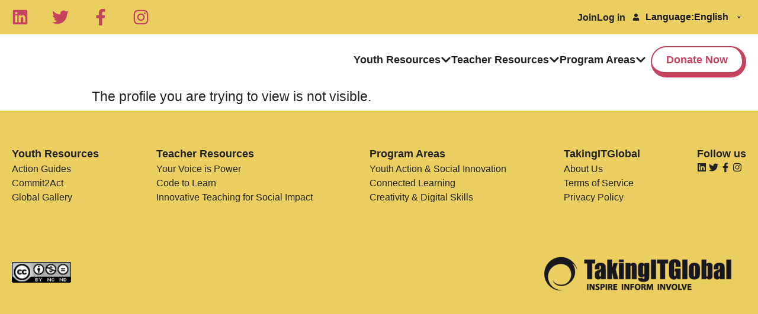

--- FILE ---
content_type: application/javascript; charset=UTF-8
request_url: https://profiles.tigweb.org/cdn-cgi/challenge-platform/scripts/jsd/main.js
body_size: 4623
content:
window._cf_chl_opt={uYln4:'g'};~function(q3,Z,G,g,j,W,F,K){q3=b,function(X,T,qR,q2,M,N){for(qR={X:487,T:578,M:546,N:486,k:531,P:512,y:541,B:559,Y:581,c:522},q2=b,M=X();!![];)try{if(N=-parseInt(q2(qR.X))/1*(parseInt(q2(qR.T))/2)+parseInt(q2(qR.M))/3*(parseInt(q2(qR.N))/4)+-parseInt(q2(qR.k))/5+-parseInt(q2(qR.P))/6+parseInt(q2(qR.y))/7*(-parseInt(q2(qR.B))/8)+parseInt(q2(qR.Y))/9+parseInt(q2(qR.c))/10,N===T)break;else M.push(M.shift())}catch(k){M.push(M.shift())}}(J,780720),Z=this||self,G=Z[q3(600)],g=function(qc,qY,qB,qt,qP,qJ,T,M,N){return qc={X:550,T:563},qY={X:543,T:535,M:543,N:593,k:488,P:543},qB={X:523},qt={X:523,T:488,M:598,N:542,k:499,P:598,y:542,B:542,Y:499,c:526,m:535,l:535,v:526,Q:535,z:543,O:535,A:543,E:526,x:526,V:535,I:535,d:593},qP={X:508,T:488},qJ=q3,T=String[qJ(qc.X)],M={'h':function(k){return null==k?'':M.g(k,6,function(P,qu){return qu=b,qu(qP.X)[qu(qP.T)](P)})},'g':function(P,y,B,qb,Y,Q,z,O,A,E,x,V,I,L,o,s,q0,q1){if(qb=qJ,null==P)return'';for(Q={},z={},O='',A=2,E=3,x=2,V=[],I=0,L=0,o=0;o<P[qb(qt.X)];o+=1)if(s=P[qb(qt.T)](o),Object[qb(qt.M)][qb(qt.N)][qb(qt.k)](Q,s)||(Q[s]=E++,z[s]=!0),q0=O+s,Object[qb(qt.P)][qb(qt.y)][qb(qt.k)](Q,q0))O=q0;else{if(Object[qb(qt.M)][qb(qt.B)][qb(qt.Y)](z,O)){if(256>O[qb(qt.c)](0)){for(Y=0;Y<x;I<<=1,y-1==L?(L=0,V[qb(qt.m)](B(I)),I=0):L++,Y++);for(q1=O[qb(qt.c)](0),Y=0;8>Y;I=I<<1.36|q1&1.83,y-1==L?(L=0,V[qb(qt.m)](B(I)),I=0):L++,q1>>=1,Y++);}else{for(q1=1,Y=0;Y<x;I=I<<1.08|q1,y-1==L?(L=0,V[qb(qt.l)](B(I)),I=0):L++,q1=0,Y++);for(q1=O[qb(qt.v)](0),Y=0;16>Y;I=1.05&q1|I<<1.03,y-1==L?(L=0,V[qb(qt.Q)](B(I)),I=0):L++,q1>>=1,Y++);}A--,0==A&&(A=Math[qb(qt.z)](2,x),x++),delete z[O]}else for(q1=Q[O],Y=0;Y<x;I=I<<1|q1&1,L==y-1?(L=0,V[qb(qt.O)](B(I)),I=0):L++,q1>>=1,Y++);O=(A--,0==A&&(A=Math[qb(qt.A)](2,x),x++),Q[q0]=E++,String(s))}if(O!==''){if(Object[qb(qt.P)][qb(qt.B)][qb(qt.k)](z,O)){if(256>O[qb(qt.c)](0)){for(Y=0;Y<x;I<<=1,L==y-1?(L=0,V[qb(qt.m)](B(I)),I=0):L++,Y++);for(q1=O[qb(qt.E)](0),Y=0;8>Y;I=1.79&q1|I<<1,y-1==L?(L=0,V[qb(qt.m)](B(I)),I=0):L++,q1>>=1,Y++);}else{for(q1=1,Y=0;Y<x;I=q1|I<<1.05,L==y-1?(L=0,V[qb(qt.m)](B(I)),I=0):L++,q1=0,Y++);for(q1=O[qb(qt.x)](0),Y=0;16>Y;I=q1&1|I<<1.98,y-1==L?(L=0,V[qb(qt.V)](B(I)),I=0):L++,q1>>=1,Y++);}A--,0==A&&(A=Math[qb(qt.A)](2,x),x++),delete z[O]}else for(q1=Q[O],Y=0;Y<x;I=I<<1.96|q1&1,y-1==L?(L=0,V[qb(qt.I)](B(I)),I=0):L++,q1>>=1,Y++);A--,A==0&&x++}for(q1=2,Y=0;Y<x;I=I<<1|q1&1.79,L==y-1?(L=0,V[qb(qt.V)](B(I)),I=0):L++,q1>>=1,Y++);for(;;)if(I<<=1,L==y-1){V[qb(qt.Q)](B(I));break}else L++;return V[qb(qt.d)]('')},'j':function(k,qw,qX){return qw={X:526},qX=qJ,null==k?'':''==k?null:M.i(k[qX(qB.X)],32768,function(P,qT){return qT=qX,k[qT(qw.X)](P)})},'i':function(P,y,B,qM,Y,Q,z,O,A,E,x,V,I,L,o,s,q1,q0){for(qM=qJ,Y=[],Q=4,z=4,O=3,A=[],V=B(0),I=y,L=1,E=0;3>E;Y[E]=E,E+=1);for(o=0,s=Math[qM(qY.X)](2,2),x=1;s!=x;q0=V&I,I>>=1,0==I&&(I=y,V=B(L++)),o|=x*(0<q0?1:0),x<<=1);switch(o){case 0:for(o=0,s=Math[qM(qY.X)](2,8),x=1;s!=x;q0=V&I,I>>=1,I==0&&(I=y,V=B(L++)),o|=(0<q0?1:0)*x,x<<=1);q1=T(o);break;case 1:for(o=0,s=Math[qM(qY.X)](2,16),x=1;x!=s;q0=I&V,I>>=1,I==0&&(I=y,V=B(L++)),o|=x*(0<q0?1:0),x<<=1);q1=T(o);break;case 2:return''}for(E=Y[3]=q1,A[qM(qY.T)](q1);;){if(L>P)return'';for(o=0,s=Math[qM(qY.X)](2,O),x=1;s!=x;q0=V&I,I>>=1,I==0&&(I=y,V=B(L++)),o|=x*(0<q0?1:0),x<<=1);switch(q1=o){case 0:for(o=0,s=Math[qM(qY.X)](2,8),x=1;x!=s;q0=I&V,I>>=1,0==I&&(I=y,V=B(L++)),o|=(0<q0?1:0)*x,x<<=1);Y[z++]=T(o),q1=z-1,Q--;break;case 1:for(o=0,s=Math[qM(qY.M)](2,16),x=1;x!=s;q0=I&V,I>>=1,I==0&&(I=y,V=B(L++)),o|=(0<q0?1:0)*x,x<<=1);Y[z++]=T(o),q1=z-1,Q--;break;case 2:return A[qM(qY.N)]('')}if(0==Q&&(Q=Math[qM(qY.M)](2,O),O++),Y[q1])q1=Y[q1];else if(z===q1)q1=E+E[qM(qY.k)](0);else return null;A[qM(qY.T)](q1),Y[z++]=E+q1[qM(qY.k)](0),Q--,E=q1,0==Q&&(Q=Math[qM(qY.P)](2,O),O++)}}},N={},N[qJ(qc.T)]=M.h,N}(),j={},j[q3(576)]='o',j[q3(577)]='s',j[q3(562)]='u',j[q3(514)]='z',j[q3(500)]='n',j[q3(552)]='I',j[q3(575)]='b',W=j,Z[q3(527)]=function(X,T,M,N,qA,qO,qz,qh,y,B,Y,Q,z,O){if(qA={X:574,T:595,M:604,N:574,k:549,P:585,y:560,B:560,Y:572,c:495,m:523,l:582,v:525},qO={X:544,T:523,M:502},qz={X:598,T:542,M:499,N:535},qh=q3,null===T||void 0===T)return N;for(y=D(T),X[qh(qA.X)][qh(qA.T)]&&(y=y[qh(qA.M)](X[qh(qA.N)][qh(qA.T)](T))),y=X[qh(qA.k)][qh(qA.P)]&&X[qh(qA.y)]?X[qh(qA.k)][qh(qA.P)](new X[(qh(qA.B))](y)):function(A,qC,E){for(qC=qh,A[qC(qO.X)](),E=0;E<A[qC(qO.T)];A[E+1]===A[E]?A[qC(qO.M)](E+1,1):E+=1);return A}(y),B='nAsAaAb'.split('A'),B=B[qh(qA.Y)][qh(qA.c)](B),Y=0;Y<y[qh(qA.m)];Q=y[Y],z=R(X,T,Q),B(z)?(O=z==='s'&&!X[qh(qA.l)](T[Q]),qh(qA.v)===M+Q?P(M+Q,z):O||P(M+Q,T[Q])):P(M+Q,z),Y++);return N;function P(A,E,qS){qS=b,Object[qS(qz.X)][qS(qz.T)][qS(qz.M)](N,E)||(N[E]=[]),N[E][qS(qz.N)](A)}},F=q3(484)[q3(591)](';'),K=F[q3(572)][q3(495)](F),Z[q3(573)]=function(X,T,qx,qU,M,N,k,P){for(qx={X:589,T:523,M:523,N:564,k:535,P:556},qU=q3,M=Object[qU(qx.X)](T),N=0;N<M[qU(qx.T)];N++)if(k=M[N],'f'===k&&(k='N'),X[k]){for(P=0;P<T[M[N]][qU(qx.M)];-1===X[k][qU(qx.N)](T[M[N]][P])&&(K(T[M[N]][P])||X[k][qU(qx.k)]('o.'+T[M[N]][P])),P++);}else X[k]=T[M[N]][qU(qx.P)](function(y){return'o.'+y})},i();function a(M,N,p0,qH,k,P,y){if(p0={X:511,T:494,M:530,N:524,k:568,P:510,y:530,B:601,Y:592,c:524,m:510,l:545,v:561},qH=q3,k=qH(p0.X),!M[qH(p0.T)])return;N===qH(p0.M)?(P={},P[qH(p0.N)]=k,P[qH(p0.k)]=M.r,P[qH(p0.P)]=qH(p0.y),Z[qH(p0.B)][qH(p0.Y)](P,'*')):(y={},y[qH(p0.c)]=k,y[qH(p0.k)]=M.r,y[qH(p0.m)]=qH(p0.l),y[qH(p0.v)]=N,Z[qH(p0.B)][qH(p0.Y)](y,'*'))}function S(X,qD,q4){return qD={X:590},q4=q3,Math[q4(qD.X)]()<X}function R(X,T,M,qv,qZ,N){qZ=(qv={X:492,T:549,M:504,N:549,k:583},q3);try{return T[M][qZ(qv.X)](function(){}),'p'}catch(k){}try{if(null==T[M])return void 0===T[M]?'u':'x'}catch(P){return'i'}return X[qZ(qv.T)][qZ(qv.M)](T[M])?'a':T[M]===X[qZ(qv.N)]?'C':!0===T[M]?'T':T[M]===!1?'F':(N=typeof T[M],qZ(qv.k)==N?H(X,T[M])?'N':'f':W[N]||'?')}function i(qs,qo,qd,qg,X,T,M,N,k){if(qs={X:586,T:494,M:548,N:513,k:505,P:571,y:515,B:515},qo={X:548,T:513,M:515},qd={X:580},qg=q3,X=Z[qg(qs.X)],!X)return;if(!C())return;(T=![],M=X[qg(qs.T)]===!![],N=function(qj,P){if(qj=qg,!T){if(T=!![],!C())return;P=f(),U(P.r,function(y){a(X,y)}),P.e&&e(qj(qd.X),P.e)}},G[qg(qs.M)]!==qg(qs.N))?N():Z[qg(qs.k)]?G[qg(qs.k)](qg(qs.P),N):(k=G[qg(qs.y)]||function(){},G[qg(qs.B)]=function(qW){qW=qg,k(),G[qW(qo.X)]!==qW(qo.T)&&(G[qW(qo.M)]=k,N())})}function h(qr,q5,X){return qr={X:586,T:554},q5=q3,X=Z[q5(qr.X)],Math[q5(qr.T)](+atob(X.t))}function H(X,T,qm,qn){return qm={X:493,T:598,M:553,N:499,k:564,P:555},qn=q3,T instanceof X[qn(qm.X)]&&0<X[qn(qm.X)][qn(qm.T)][qn(qm.M)][qn(qm.N)](T)[qn(qm.k)](qn(qm.P))}function b(q,p,u){return u=J(),b=function(X,T,M){return X=X-484,M=u[X],M},b(q,p)}function e(N,k,qk,qp,P,y,B,Y,c,m,l,v){if(qk={X:520,T:545,M:586,N:507,k:506,P:588,y:501,B:558,Y:540,c:534,m:509,l:497,v:496,Q:491,z:506,O:489,A:547,E:506,x:533,V:516,I:602,d:584,L:529,o:594,s:537,q0:524,q1:490,qP:597,qy:563},qp=q3,!S(.01))return![];y=(P={},P[qp(qk.X)]=N,P[qp(qk.T)]=k,P);try{B=Z[qp(qk.M)],Y=qp(qk.N)+Z[qp(qk.k)][qp(qk.P)]+qp(qk.y)+B.r+qp(qk.B),c=new Z[(qp(qk.Y))](),c[qp(qk.c)](qp(qk.m),Y),c[qp(qk.l)]=2500,c[qp(qk.v)]=function(){},m={},m[qp(qk.Q)]=Z[qp(qk.z)][qp(qk.O)],m[qp(qk.A)]=Z[qp(qk.E)][qp(qk.x)],m[qp(qk.V)]=Z[qp(qk.E)][qp(qk.I)],m[qp(qk.d)]=Z[qp(qk.k)][qp(qk.L)],l=m,v={},v[qp(qk.o)]=y,v[qp(qk.s)]=l,v[qp(qk.q0)]=qp(qk.q1),c[qp(qk.qP)](g[qp(qk.qy)](v))}catch(Q){}}function f(qV,qe,M,N,k,P,y){qe=(qV={X:557,T:566,M:532,N:536,k:539,P:528,y:569,B:538,Y:485,c:567,m:565,l:517},q3);try{return M=G[qe(qV.X)](qe(qV.T)),M[qe(qV.M)]=qe(qV.N),M[qe(qV.k)]='-1',G[qe(qV.P)][qe(qV.y)](M),N=M[qe(qV.B)],k={},k=mlwE4(N,N,'',k),k=mlwE4(N,N[qe(qV.Y)]||N[qe(qV.c)],'n.',k),k=mlwE4(N,M[qe(qV.m)],'d.',k),G[qe(qV.P)][qe(qV.l)](M),P={},P.r=k,P.e=null,P}catch(B){return y={},y.r={},y.e=B,y}}function U(X,T,qa,qi,qf,qK,q7,M,N,k){qa={X:586,T:519,M:506,N:540,k:534,P:509,y:507,B:588,Y:521,c:494,m:497,l:496,v:603,Q:551,z:587,O:503,A:587,E:597,x:563,V:599},qi={X:498},qf={X:518,T:530,M:596},qK={X:497},q7=q3,M=Z[q7(qa.X)],console[q7(qa.T)](Z[q7(qa.M)]),N=new Z[(q7(qa.N))](),N[q7(qa.k)](q7(qa.P),q7(qa.y)+Z[q7(qa.M)][q7(qa.B)]+q7(qa.Y)+M.r),M[q7(qa.c)]&&(N[q7(qa.m)]=5e3,N[q7(qa.l)]=function(q8){q8=q7,T(q8(qK.X))}),N[q7(qa.v)]=function(q9){q9=q7,N[q9(qf.X)]>=200&&N[q9(qf.X)]<300?T(q9(qf.T)):T(q9(qf.M)+N[q9(qf.X)])},N[q7(qa.Q)]=function(qq){qq=q7,T(qq(qi.X))},k={'t':h(),'lhr':G[q7(qa.z)]&&G[q7(qa.z)][q7(qa.O)]?G[q7(qa.A)][q7(qa.O)]:'','api':M[q7(qa.c)]?!![]:![],'payload':X},N[q7(qa.E)](g[q7(qa.x)](JSON[q7(qa.V)](k)))}function D(X,qQ,qG,T){for(qQ={X:604,T:589,M:570},qG=q3,T=[];X!==null;T=T[qG(qQ.X)](Object[qG(qQ.T)](X)),X=Object[qG(qQ.M)](X));return T}function J(p1){return p1='376HxWwPf,Set,detail,undefined,CknH,indexOf,contentDocument,iframe,navigator,sid,appendChild,getPrototypeOf,DOMContentLoaded,includes,kuIdX1,Object,boolean,object,string,174956NgolOq,now,error on cf_chl_props,13145193VGGLlb,isNaN,function,chlApiClientVersion,from,__CF$cv$params,location,uYln4,keys,random,split,postMessage,join,errorInfoObject,getOwnPropertyNames,http-code:,send,prototype,stringify,document,parent,kgZMo4,onload,concat,_cf_chl_opt;mhsH6;xkyRk9;FTrD2;leJV9;BCMtt1;sNHpA9;GKPzo4;AdbX0;REiSI4;xriGD7;jwjCc3;agiDh2;MQCkM2;mlwE4;kuIdX1;aLEay4;cThi2,clientInformation,8TUikhh,5tDRCdc,charAt,gwUy0,jsd,chlApiSitekey,catch,Function,api,bind,ontimeout,timeout,xhr-error,call,number,/b/ov1/0.7932273080627095:1767220090:tu848DpOCsI1EQ6W2XIBRO7ueL_v3JLWRPeBhyhGrC8/,splice,href,isArray,addEventListener,_cf_chl_opt,/cdn-cgi/challenge-platform/h/,2bqR164GmyIi0ZPXOcFCT+3jwB9tUrfYlDMueNVnKJHpd-Q78LSaAz5hgWEsovkx$,POST,event,cloudflare-invisible,8360412VEuRor,loading,symbol,onreadystatechange,chlApiRumWidgetAgeMs,removeChild,status,log,msg,/jsd/oneshot/d39f91d70ce1/0.7932273080627095:1767220090:tu848DpOCsI1EQ6W2XIBRO7ueL_v3JLWRPeBhyhGrC8/,4301920sraPVj,length,source,d.cookie,charCodeAt,mlwE4,body,HkTQ2,success,1152315kPIBJJ,style,TbVa1,open,push,display: none,chctx,contentWindow,tabIndex,XMLHttpRequest,5292QKQjAS,hasOwnProperty,pow,sort,error,1480107MozVMd,chlApiUrl,readyState,Array,fromCharCode,onerror,bigint,toString,floor,[native code],map,createElement,/invisible/jsd'.split(','),J=function(){return p1},J()}function C(qF,q6,X,T,M){return qF={X:554,T:579},q6=q3,X=3600,T=h(),M=Math[q6(qF.X)](Date[q6(qF.T)]()/1e3),M-T>X?![]:!![]}}()